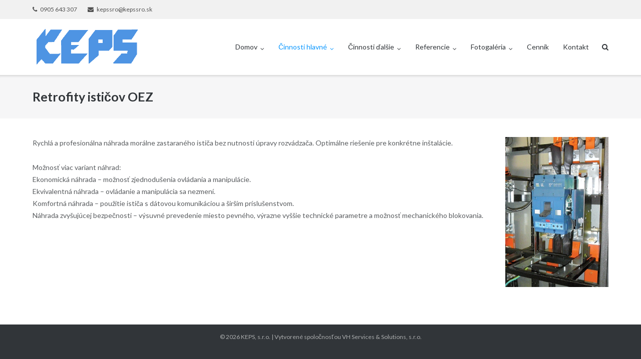

--- FILE ---
content_type: text/html; charset=UTF-8
request_url: http://www.kepssro.sk/cinnosti-hlavne/silnoprud/retrofity-isticov-oez/
body_size: 5998
content:
<!DOCTYPE html>
<html lang="sk-SK">
<head>
<meta charset="UTF-8">
<link rel="profile" href="http://gmpg.org/xfn/11">
<link rel="pingback" href="http://www.kepssro.sk/xmlrpc.php">

<title>Retrofity ističov OEZ &#8211; KEPS, s.r.o.</title>
<link rel="alternate" type="application/rss+xml" title="RSS kanál: KEPS, s.r.o. &raquo;" href="http://www.kepssro.sk/feed/" />
<link rel="alternate" type="application/rss+xml" title="RSS kanál komentárov webu KEPS, s.r.o. &raquo;" href="http://www.kepssro.sk/comments/feed/" />
		<script type="text/javascript">
			window._wpemojiSettings = {"baseUrl":"https:\/\/s.w.org\/images\/core\/emoji\/72x72\/","ext":".png","source":{"concatemoji":"http:\/\/www.kepssro.sk\/wp-includes\/js\/wp-emoji-release.min.js?ver=4.4.34"}};
			!function(e,n,t){var a;function i(e){var t=n.createElement("canvas"),a=t.getContext&&t.getContext("2d"),i=String.fromCharCode;return!(!a||!a.fillText)&&(a.textBaseline="top",a.font="600 32px Arial","flag"===e?(a.fillText(i(55356,56806,55356,56826),0,0),3e3<t.toDataURL().length):"diversity"===e?(a.fillText(i(55356,57221),0,0),t=a.getImageData(16,16,1,1).data,a.fillText(i(55356,57221,55356,57343),0,0),(t=a.getImageData(16,16,1,1).data)[0],t[1],t[2],t[3],!0):("simple"===e?a.fillText(i(55357,56835),0,0):a.fillText(i(55356,57135),0,0),0!==a.getImageData(16,16,1,1).data[0]))}function o(e){var t=n.createElement("script");t.src=e,t.type="text/javascript",n.getElementsByTagName("head")[0].appendChild(t)}t.supports={simple:i("simple"),flag:i("flag"),unicode8:i("unicode8"),diversity:i("diversity")},t.DOMReady=!1,t.readyCallback=function(){t.DOMReady=!0},t.supports.simple&&t.supports.flag&&t.supports.unicode8&&t.supports.diversity||(a=function(){t.readyCallback()},n.addEventListener?(n.addEventListener("DOMContentLoaded",a,!1),e.addEventListener("load",a,!1)):(e.attachEvent("onload",a),n.attachEvent("onreadystatechange",function(){"complete"===n.readyState&&t.readyCallback()})),(a=t.source||{}).concatemoji?o(a.concatemoji):a.wpemoji&&a.twemoji&&(o(a.twemoji),o(a.wpemoji)))}(window,document,window._wpemojiSettings);
		</script>
		<style type="text/css">
img.wp-smiley,
img.emoji {
	display: inline !important;
	border: none !important;
	box-shadow: none !important;
	height: 1em !important;
	width: 1em !important;
	margin: 0 .07em !important;
	vertical-align: -0.1em !important;
	background: none !important;
	padding: 0 !important;
}
</style>
<link rel='stylesheet' id='siteorigin-panels-front-css'  href='http://www.kepssro.sk/wp-content/plugins/siteorigin-panels/css/front.css?ver=2.3.2' type='text/css' media='all' />
<link rel='stylesheet' id='bwg_frontend-css'  href='http://www.kepssro.sk/wp-content/plugins/photo-gallery/css/bwg_frontend.css?ver=1.2.96' type='text/css' media='all' />
<link rel='stylesheet' id='bwg_sumoselect-css'  href='http://www.kepssro.sk/wp-content/plugins/photo-gallery/css/sumoselect.css?ver=1.2.96' type='text/css' media='all' />
<link rel='stylesheet' id='bwg_font-awesome-css'  href='http://www.kepssro.sk/wp-content/plugins/photo-gallery/css/font-awesome/font-awesome.css?ver=4.2.0' type='text/css' media='all' />
<link rel='stylesheet' id='bwg_mCustomScrollbar-css'  href='http://www.kepssro.sk/wp-content/plugins/photo-gallery/css/jquery.mCustomScrollbar.css?ver=1.2.96' type='text/css' media='all' />
<link rel='stylesheet' id='wen-logo-slider-owl-carousel-css'  href='http://www.kepssro.sk/wp-content/plugins/wen-logo-slider/vendors/owl-carousel/owl.carousel.css?ver=1.3.2' type='text/css' media='all' />
<link rel='stylesheet' id='wen-logo-slider-owl-theme-css'  href='http://www.kepssro.sk/wp-content/plugins/wen-logo-slider/vendors/owl-carousel/owl.theme.css?ver=1.3.2' type='text/css' media='all' />
<link rel='stylesheet' id='wen-logo-slider-css'  href='http://www.kepssro.sk/wp-content/plugins/wen-logo-slider/public/css/wen-logo-slider-public.css?ver=1.0.0' type='text/css' media='all' />
<link rel='stylesheet' id='siteorigin-google-web-fonts-css'  href='//fonts.googleapis.com/css?family=Muli%3A300%7CLato%3A300%2C400%2C700&#038;ver=4.4.34' type='text/css' media='all' />
<link rel='stylesheet' id='ultra-style-css'  href='http://www.kepssro.sk/wp-content/themes/ultra/style.css?ver=1.0.2' type='text/css' media='all' />
<link rel='stylesheet' id='font-awesome-css'  href='http://www.kepssro.sk/wp-content/themes/ultra/font-awesome/css/font-awesome.min.css?ver=4.3.0' type='text/css' media='all' />
<script type='text/javascript' src='http://www.kepssro.sk/wp-includes/js/jquery/jquery.js?ver=1.11.3'></script>
<script type='text/javascript' src='http://www.kepssro.sk/wp-includes/js/jquery/jquery-migrate.min.js?ver=1.2.1'></script>
<script type='text/javascript' src='http://www.kepssro.sk/wp-content/plugins/photo-gallery/js/bwg_frontend.js?ver=1.2.96'></script>
<script type='text/javascript'>
/* <![CDATA[ */
var bwg_objectsL10n = {"bwg_select_tag":"Select Tag."};
/* ]]> */
</script>
<script type='text/javascript' src='http://www.kepssro.sk/wp-content/plugins/photo-gallery/js/jquery.sumoselect.min.js?ver=1.2.96'></script>
<script type='text/javascript' src='http://www.kepssro.sk/wp-content/plugins/photo-gallery/js/jquery.mobile.js?ver=1.2.96'></script>
<script type='text/javascript' src='http://www.kepssro.sk/wp-content/plugins/photo-gallery/js/jquery.mCustomScrollbar.concat.min.js?ver=1.2.96'></script>
<script type='text/javascript' src='http://www.kepssro.sk/wp-content/plugins/photo-gallery/js/jquery.fullscreen-0.4.1.js?ver=0.4.1'></script>
<script type='text/javascript'>
/* <![CDATA[ */
var bwg_objectL10n = {"bwg_field_required":"field is required.","bwg_mail_validation":"Toto nie je platn\u00e1 e-mailov\u00e1 adresa.","bwg_search_result":"Nie s\u00fa \u017eiadne z\u00e1bery, ktor\u00e9 zodpovedaj\u00fa zadan\u00fdm."};
/* ]]> */
</script>
<script type='text/javascript' src='http://www.kepssro.sk/wp-content/plugins/photo-gallery/js/bwg_gallery_box.js?ver=1.2.96'></script>
<script type='text/javascript' src='http://www.kepssro.sk/wp-content/plugins/wen-logo-slider/vendors/owl-carousel/owl.carousel.min.js?ver=1.3.2'></script>
<script type='text/javascript' src='http://www.kepssro.sk/wp-content/themes/ultra/js/skip-link-focus-fix.js?ver=1.0.2'></script>
<script type='text/javascript' src='http://www.kepssro.sk/wp-content/themes/ultra/js/jquery.flexslider.min.js?ver=2.2.2'></script>
<script type='text/javascript'>
/* <![CDATA[ */
var ultra_resp_top_bar_params = {"collapse":"1024"};
/* ]]> */
</script>
<script type='text/javascript' src='http://www.kepssro.sk/wp-content/themes/ultra/js/jquery.theme.min.js?ver=1.0.2'></script>
<script type='text/javascript' src='http://www.kepssro.sk/wp-content/themes/ultra/js/jquery.fitvids.min.js?ver=1.1'></script>
<link rel='https://api.w.org/' href='http://www.kepssro.sk/wp-json/' />
<link rel="EditURI" type="application/rsd+xml" title="RSD" href="http://www.kepssro.sk/xmlrpc.php?rsd" />
<link rel="wlwmanifest" type="application/wlwmanifest+xml" href="http://www.kepssro.sk/wp-includes/wlwmanifest.xml" /> 
<meta name="generator" content="WordPress 4.4.34" />
<link rel="canonical" href="http://www.kepssro.sk/cinnosti-hlavne/silnoprud/retrofity-isticov-oez/" />
<link rel='shortlink' href='http://www.kepssro.sk/?p=113' />
<link rel="alternate" type="application/json+oembed" href="http://www.kepssro.sk/wp-json/oembed/1.0/embed?url=http%3A%2F%2Fwww.kepssro.sk%2Fcinnosti-hlavne%2Fsilnoprud%2Fretrofity-isticov-oez%2F" />
<link rel="alternate" type="text/xml+oembed" href="http://www.kepssro.sk/wp-json/oembed/1.0/embed?url=http%3A%2F%2Fwww.kepssro.sk%2Fcinnosti-hlavne%2Fsilnoprud%2Fretrofity-isticov-oez%2F&#038;format=xml" />
	<!--[if lte IE 9]> 
		<script src="http://www.kepssro.sk/wp-content/themes/ultra/js/flexie.js" type="text/javascript"></script>
		<script src="http://www.kepssro.sk/wp-content/themes/ultra/js/html5shiv-printshiv.js" type="text/javascript"></script>
	<![endif]-->
	<!--[if (gte IE 6)&(lte IE 8)]>
		<script src="http://www.kepssro.sk/wp-content/themes/ultra/js/selectivizr.min.js" type="text/javascript"></script>
	<![endif]-->
	<meta name="viewport" content="width=device-width, initial-scale=1" />	<style type="text/css" id="ultra-menu-css"> 
		@media screen and (max-width: 1024px) { 
			.responsive-menu .main-navigation ul { display: none } 
			.responsive-menu .menu-toggle { display: block }
			.responsive-menu .menu-search { display: none }
			.site-header .site-branding-container { max-width: 90% }
			.main-navigation { max-width: 10% }
			#top-bar { display: block }
			#top-bar .container { overflow: hidden }
		}		
	</style>
	</head>

<body class="page page-id-113 page-child parent-pageid-32 page-template page-template-page-templates page-template-full-width page-template-page-templatesfull-width-php sidebar full resp resp-top-bar">
<div id="page" class="hfeed site">
	<a class="skip-link screen-reader-text" href="#content">Skip to content</a>

	
	<div id="top-bar">
		<div class="container">
			<div class="top-bar-text">
				<span class="phone"><a href="tel:0905 643 307">0905 643 307</a></span><span class="email"><a href="mailto:kepssro@kepssro.sk">kepssro@kepssro.sk</a></span>							</div>
				
		</div><!-- .container -->
	</div><!-- #top-bar -->
	<span class="top-bar-arrow" style="display: none;"></span>

	<header id="masthead" class="site-header scale responsive-menu" role="banner">
		<div class="container">
			<div class="site-branding-container">
				<div class="site-branding">
					<a href="http://www.kepssro.sk/" rel="home">
						<img src="http://www.kepssro.sk/wp-content/uploads/2016/03/logo-svetlomodre.png"  width="2000"  height="840"  alt="KEPS, s.r.o. Logo"  data-scale="1"  />					</a>
									</div><!-- .site-branding -->
			</div><!-- .site-branding-container -->

			<nav id="site-navigation" class="main-navigation" role="navigation">
				<button class="menu-toggle"></button>				<div class="menu-hlavne-menu-container"><ul id="menu-hlavne-menu" class="menu"><li id="menu-item-456" class="menu-item menu-item-type-post_type menu-item-object-page menu-item-has-children menu-item-456"><a href="http://www.kepssro.sk/">Domov</a>
<ul class="sub-menu">
	<li id="menu-item-459" class="menu-item menu-item-type-custom menu-item-object-custom menu-item-home menu-item-459"><a href="http://www.kepssro.sk/#o_nas">O nás</a></li>
	<li id="menu-item-461" class="menu-item menu-item-type-custom menu-item-object-custom menu-item-home menu-item-461"><a href="http://www.kepssro.sk/#certifikaty">Oprávnenia a certifikáty</a></li>
	<li id="menu-item-460" class="menu-item menu-item-type-custom menu-item-object-custom menu-item-home menu-item-460"><a href="http://www.kepssro.sk/#partneri">Partnerské firmy</a></li>
	<li id="menu-item-458" class="menu-item menu-item-type-post_type menu-item-object-page menu-item-458"><a href="http://www.kepssro.sk/kariera/">Kariéra</a></li>
	<li id="menu-item-457" class="menu-item menu-item-type-post_type menu-item-object-page menu-item-457"><a href="http://www.kepssro.sk/aktuality/">Aktuality</a></li>
</ul>
</li>
<li id="menu-item-23" class="menu-item menu-item-type-post_type menu-item-object-page current-page-ancestor current-menu-ancestor current_page_ancestor menu-item-has-children menu-item-23"><a href="http://www.kepssro.sk/cinnosti-hlavne/">Činnosti hlavné</a>
<ul class="sub-menu">
	<li id="menu-item-33" class="menu-item menu-item-type-post_type menu-item-object-page current-page-ancestor current-menu-ancestor current-menu-parent current-page-parent current_page_parent current_page_ancestor menu-item-has-children menu-item-33"><a href="http://www.kepssro.sk/cinnosti-hlavne/silnoprud/">Silnoprúdové elektroinštalácie a systémy</a>
	<ul class="sub-menu">
		<li id="menu-item-96" class="menu-item menu-item-type-post_type menu-item-object-page menu-item-96"><a href="http://www.kepssro.sk/cinnosti-hlavne/silnoprud/motoricke-technologicke-rozvody/">Motorické technologické rozvody</a></li>
		<li id="menu-item-99" class="menu-item menu-item-type-post_type menu-item-object-page menu-item-99"><a href="http://www.kepssro.sk/cinnosti-hlavne/silnoprud/elektricke-pripojky/">Elektrické prípojky</a></li>
		<li id="menu-item-102" class="menu-item menu-item-type-post_type menu-item-object-page menu-item-102"><a href="http://www.kepssro.sk/cinnosti-hlavne/silnoprud/svetelne-a-zasuvkove-rozvody/">Svetelné a zásuvkové rozvody</a></li>
		<li id="menu-item-105" class="menu-item menu-item-type-post_type menu-item-object-page menu-item-105"><a href="http://www.kepssro.sk/cinnosti-hlavne/silnoprud/vyroba-rozvadzacov-nn/">Výroba rozvádzačov NN</a></li>
		<li id="menu-item-108" class="menu-item menu-item-type-post_type menu-item-object-page menu-item-108"><a href="http://www.kepssro.sk/cinnosti-hlavne/silnoprud/verejne-osvetlenie/">Verejné osvetlenie</a></li>
		<li id="menu-item-111" class="menu-item menu-item-type-post_type menu-item-object-page menu-item-111"><a href="http://www.kepssro.sk/cinnosti-hlavne/silnoprud/zmeny-rezervovanej-kapacity/">Zmeny rezervovanej kapacity</a></li>
		<li id="menu-item-114" class="menu-item menu-item-type-post_type menu-item-object-page current-menu-item page_item page-item-113 current_page_item menu-item-114"><a href="http://www.kepssro.sk/cinnosti-hlavne/silnoprud/retrofity-isticov-oez/">Retrofity ističov OEZ</a></li>
	</ul>
</li>
	<li id="menu-item-36" class="menu-item menu-item-type-post_type menu-item-object-page menu-item-has-children menu-item-36"><a href="http://www.kepssro.sk/cinnosti-hlavne/slaboprudove-elektroinstalacie-a-systemy/">Slaboprúdové elektroinštalácie a systémy</a>
	<ul class="sub-menu">
		<li id="menu-item-132" class="menu-item menu-item-type-post_type menu-item-object-page menu-item-132"><a href="http://www.kepssro.sk/cinnosti-hlavne/slaboprudove-elektroinstalacie-a-systemy/ezs/">Alarmy &#8211; zabezpečovacie systémy</a></li>
		<li id="menu-item-135" class="menu-item menu-item-type-post_type menu-item-object-page menu-item-135"><a href="http://www.kepssro.sk/cinnosti-hlavne/slaboprudove-elektroinstalacie-a-systemy/autoalarmy/">Autoalarmy</a></li>
		<li id="menu-item-139" class="menu-item menu-item-type-post_type menu-item-object-page menu-item-139"><a href="http://www.kepssro.sk/cinnosti-hlavne/slaboprudove-elektroinstalacie-a-systemy/kamerove-systemy/">Kamerové systémy</a></li>
		<li id="menu-item-142" class="menu-item menu-item-type-post_type menu-item-object-page menu-item-142"><a href="http://www.kepssro.sk/cinnosti-hlavne/slaboprudove-elektroinstalacie-a-systemy/pristupove-systemy/">Prístupové systémy</a></li>
		<li id="menu-item-145" class="menu-item menu-item-type-post_type menu-item-object-page menu-item-145"><a href="http://www.kepssro.sk/cinnosti-hlavne/slaboprudove-elektroinstalacie-a-systemy/telefonne-systemy-bytovych-domov/">Telefónne systémy bytových domov</a></li>
		<li id="menu-item-148" class="menu-item menu-item-type-post_type menu-item-object-page menu-item-148"><a href="http://www.kepssro.sk/cinnosti-hlavne/slaboprudove-elektroinstalacie-a-systemy/inteligentne-elektroinstalacie/">Inteligentné elektroinštalácie</a></li>
		<li id="menu-item-151" class="menu-item menu-item-type-post_type menu-item-object-page menu-item-151"><a href="http://www.kepssro.sk/cinnosti-hlavne/slaboprudove-elektroinstalacie-a-systemy/dochadzkove-systemy/">Dochádzkové systémy</a></li>
		<li id="menu-item-154" class="menu-item menu-item-type-post_type menu-item-object-page menu-item-154"><a href="http://www.kepssro.sk/cinnosti-hlavne/slaboprudove-elektroinstalacie-a-systemy/verejny-rozhlas-a-ozvucenie/">Verejný rozhlas a ozvučenie</a></li>
		<li id="menu-item-157" class="menu-item menu-item-type-post_type menu-item-object-page menu-item-157"><a href="http://www.kepssro.sk/cinnosti-hlavne/slaboprudove-elektroinstalacie-a-systemy/jednotny-cas-skolske-zvonenie/">Jednotný čas, školské zvonenie</a></li>
		<li id="menu-item-160" class="menu-item menu-item-type-post_type menu-item-object-page menu-item-160"><a href="http://www.kepssro.sk/cinnosti-hlavne/slaboprudove-elektroinstalacie-a-systemy/opticke-kable/">Optické káble</a></li>
	</ul>
</li>
	<li id="menu-item-163" class="menu-item menu-item-type-post_type menu-item-object-page menu-item-163"><a href="http://www.kepssro.sk/cinnosti-hlavne/bleskozvody-2/">Bleskozvody</a></li>
	<li id="menu-item-166" class="menu-item menu-item-type-post_type menu-item-object-page menu-item-166"><a href="http://www.kepssro.sk/cinnosti-hlavne/prace-vo-vyskach-s-montaznou-plosinou/">Práce vo výškach s montážnymi plošinami</a></li>
	<li id="menu-item-169" class="menu-item menu-item-type-post_type menu-item-object-page menu-item-169"><a href="http://www.kepssro.sk/cinnosti-hlavne/outsourcing-energetiky/">Outsourcing energetiky</a></li>
	<li id="menu-item-172" class="menu-item menu-item-type-post_type menu-item-object-page menu-item-172"><a href="http://www.kepssro.sk/cinnosti-hlavne/havarijna-pohotovost/">Havarijná pohotovosť</a></li>
	<li id="menu-item-175" class="menu-item menu-item-type-post_type menu-item-object-page menu-item-175"><a href="http://www.kepssro.sk/cinnosti-hlavne/projekcia/">Projekcia</a></li>
	<li id="menu-item-178" class="menu-item menu-item-type-post_type menu-item-object-page menu-item-178"><a href="http://www.kepssro.sk/cinnosti-hlavne/revizie-opaos/">Revízie (OPaOS)</a></li>
	<li id="menu-item-181" class="menu-item menu-item-type-post_type menu-item-object-page menu-item-181"><a href="http://www.kepssro.sk/cinnosti-hlavne/znalecke-posudky/">Znalecké posudky</a></li>
</ul>
</li>
<li id="menu-item-30" class="menu-item menu-item-type-post_type menu-item-object-page menu-item-has-children menu-item-30"><a href="http://www.kepssro.sk/cinnosti-dalsie-2/">Činnosti ďalšie</a>
<ul class="sub-menu">
	<li id="menu-item-117" class="menu-item menu-item-type-post_type menu-item-object-page menu-item-117"><a href="http://www.kepssro.sk/cinnosti-dalsie-2/nakladna-preprava/">Nákladná preprava</a></li>
	<li id="menu-item-120" class="menu-item menu-item-type-post_type menu-item-object-page menu-item-120"><a href="http://www.kepssro.sk/cinnosti-dalsie-2/uctovnictvo-pre-svb-a-sprava-bytov/">Účtovníctvo pre SVB a správa bytov</a></li>
	<li id="menu-item-123" class="menu-item menu-item-type-post_type menu-item-object-page menu-item-123"><a href="http://www.kepssro.sk/cinnosti-dalsie-2/protipoziarne-prestupy/">Protipožiarne prestupy</a></li>
</ul>
</li>
<li id="menu-item-126" class="menu-item menu-item-type-post_type menu-item-object-page menu-item-has-children menu-item-126"><a href="http://www.kepssro.sk/referencie/">Referencie</a>
<ul class="sub-menu">
	<li id="menu-item-455" class="menu-item menu-item-type-post_type menu-item-object-page menu-item-455"><a href="http://www.kepssro.sk/referencie/silnoprud/">Silnoprúd</a></li>
	<li id="menu-item-454" class="menu-item menu-item-type-post_type menu-item-object-page menu-item-454"><a href="http://www.kepssro.sk/referencie/slaboprud/">Slaboprúd</a></li>
	<li id="menu-item-453" class="menu-item menu-item-type-post_type menu-item-object-page menu-item-453"><a href="http://www.kepssro.sk/referencie/alarmy/">Alarmy &#8211; zabezpečovacie systémy</a></li>
	<li id="menu-item-452" class="menu-item menu-item-type-post_type menu-item-object-page menu-item-452"><a href="http://www.kepssro.sk/referencie/kamerove-systemy/">Kamerové systémy</a></li>
	<li id="menu-item-451" class="menu-item menu-item-type-post_type menu-item-object-page menu-item-451"><a href="http://www.kepssro.sk/referencie/opticke-datove-kabelaze/">Optické dátové kabeláže</a></li>
	<li id="menu-item-450" class="menu-item menu-item-type-post_type menu-item-object-page menu-item-450"><a href="http://www.kepssro.sk/referencie/outsourcing-energetiky-zmluvny-servis/">Outsourcing energetiky, zmluvný servis</a></li>
	<li id="menu-item-449" class="menu-item menu-item-type-post_type menu-item-object-page menu-item-449"><a href="http://www.kepssro.sk/referencie/revizie-elektro/">Revízie elektro</a></li>
	<li id="menu-item-448" class="menu-item menu-item-type-post_type menu-item-object-page menu-item-448"><a href="http://www.kepssro.sk/referencie/ostatne/">Ostatné</a></li>
</ul>
</li>
<li id="menu-item-420" class="menu-item menu-item-type-custom menu-item-object-custom menu-item-has-children menu-item-420"><a href="#">Fotogaléria</a>
<ul class="sub-menu">
	<li id="menu-item-383" class="menu-item menu-item-type-post_type menu-item-object-page menu-item-383"><a href="http://www.kepssro.sk/fotogaleria-albumy/fotogaleria/">Fotogaléria</a></li>
	<li id="menu-item-415" class="menu-item menu-item-type-post_type menu-item-object-page menu-item-415"><a href="http://www.kepssro.sk/fotogaleria-albumy/perlicky/">Perličky &#8211; ako to nemá byť</a></li>
</ul>
</li>
<li id="menu-item-184" class="menu-item menu-item-type-post_type menu-item-object-page menu-item-184"><a href="http://www.kepssro.sk/cennik/">Cenník</a></li>
<li id="menu-item-187" class="menu-item menu-item-type-post_type menu-item-object-page menu-item-187"><a href="http://www.kepssro.sk/kontakt/">Kontakt</a></li>
</ul></div>									<div class="menu-search">
						<div class="search-icon"></div>
						<form method="get" class="searchform" action="http://www.kepssro.sk/" role="search">
							<input type="text" class="field" name="s" value="" />
						</form>	
					</div><!-- .menu-search -->
								
			</nav><!-- #site-navigation -->
		</div><!-- .container -->
	</header><!-- #masthead -->

		<header class="site-header site-header-sentinel scale responsive-menu" role="banner">
		<div class="container">
			<div class="site-branding-container">
				<div class="site-branding">
					<a href="http://www.kepssro.sk/" rel="home">
						<img src="http://www.kepssro.sk/wp-content/uploads/2016/03/logo-svetlomodre.png"  width="2000"  height="840"  alt="KEPS, s.r.o. Logo"  data-scale="1"  />					</a>
									</div><!-- .site-branding -->
			</div><!-- .site-branding-container -->

			<nav class="main-navigation" role="navigation">
				<button class="menu-toggle"></button>				<div class="menu-hlavne-menu-container"><ul id="menu-hlavne-menu-1" class="menu"><li class="menu-item menu-item-type-post_type menu-item-object-page menu-item-has-children menu-item-456"><a href="http://www.kepssro.sk/">Domov</a>
<ul class="sub-menu">
	<li class="menu-item menu-item-type-custom menu-item-object-custom menu-item-home menu-item-459"><a href="http://www.kepssro.sk/#o_nas">O nás</a></li>
	<li class="menu-item menu-item-type-custom menu-item-object-custom menu-item-home menu-item-461"><a href="http://www.kepssro.sk/#certifikaty">Oprávnenia a certifikáty</a></li>
	<li class="menu-item menu-item-type-custom menu-item-object-custom menu-item-home menu-item-460"><a href="http://www.kepssro.sk/#partneri">Partnerské firmy</a></li>
	<li class="menu-item menu-item-type-post_type menu-item-object-page menu-item-458"><a href="http://www.kepssro.sk/kariera/">Kariéra</a></li>
	<li class="menu-item menu-item-type-post_type menu-item-object-page menu-item-457"><a href="http://www.kepssro.sk/aktuality/">Aktuality</a></li>
</ul>
</li>
<li class="menu-item menu-item-type-post_type menu-item-object-page current-page-ancestor current-menu-ancestor current_page_ancestor menu-item-has-children menu-item-23"><a href="http://www.kepssro.sk/cinnosti-hlavne/">Činnosti hlavné</a>
<ul class="sub-menu">
	<li class="menu-item menu-item-type-post_type menu-item-object-page current-page-ancestor current-menu-ancestor current-menu-parent current-page-parent current_page_parent current_page_ancestor menu-item-has-children menu-item-33"><a href="http://www.kepssro.sk/cinnosti-hlavne/silnoprud/">Silnoprúdové elektroinštalácie a systémy</a>
	<ul class="sub-menu">
		<li class="menu-item menu-item-type-post_type menu-item-object-page menu-item-96"><a href="http://www.kepssro.sk/cinnosti-hlavne/silnoprud/motoricke-technologicke-rozvody/">Motorické technologické rozvody</a></li>
		<li class="menu-item menu-item-type-post_type menu-item-object-page menu-item-99"><a href="http://www.kepssro.sk/cinnosti-hlavne/silnoprud/elektricke-pripojky/">Elektrické prípojky</a></li>
		<li class="menu-item menu-item-type-post_type menu-item-object-page menu-item-102"><a href="http://www.kepssro.sk/cinnosti-hlavne/silnoprud/svetelne-a-zasuvkove-rozvody/">Svetelné a zásuvkové rozvody</a></li>
		<li class="menu-item menu-item-type-post_type menu-item-object-page menu-item-105"><a href="http://www.kepssro.sk/cinnosti-hlavne/silnoprud/vyroba-rozvadzacov-nn/">Výroba rozvádzačov NN</a></li>
		<li class="menu-item menu-item-type-post_type menu-item-object-page menu-item-108"><a href="http://www.kepssro.sk/cinnosti-hlavne/silnoprud/verejne-osvetlenie/">Verejné osvetlenie</a></li>
		<li class="menu-item menu-item-type-post_type menu-item-object-page menu-item-111"><a href="http://www.kepssro.sk/cinnosti-hlavne/silnoprud/zmeny-rezervovanej-kapacity/">Zmeny rezervovanej kapacity</a></li>
		<li class="menu-item menu-item-type-post_type menu-item-object-page current-menu-item page_item page-item-113 current_page_item menu-item-114"><a href="http://www.kepssro.sk/cinnosti-hlavne/silnoprud/retrofity-isticov-oez/">Retrofity ističov OEZ</a></li>
	</ul>
</li>
	<li class="menu-item menu-item-type-post_type menu-item-object-page menu-item-has-children menu-item-36"><a href="http://www.kepssro.sk/cinnosti-hlavne/slaboprudove-elektroinstalacie-a-systemy/">Slaboprúdové elektroinštalácie a systémy</a>
	<ul class="sub-menu">
		<li class="menu-item menu-item-type-post_type menu-item-object-page menu-item-132"><a href="http://www.kepssro.sk/cinnosti-hlavne/slaboprudove-elektroinstalacie-a-systemy/ezs/">Alarmy &#8211; zabezpečovacie systémy</a></li>
		<li class="menu-item menu-item-type-post_type menu-item-object-page menu-item-135"><a href="http://www.kepssro.sk/cinnosti-hlavne/slaboprudove-elektroinstalacie-a-systemy/autoalarmy/">Autoalarmy</a></li>
		<li class="menu-item menu-item-type-post_type menu-item-object-page menu-item-139"><a href="http://www.kepssro.sk/cinnosti-hlavne/slaboprudove-elektroinstalacie-a-systemy/kamerove-systemy/">Kamerové systémy</a></li>
		<li class="menu-item menu-item-type-post_type menu-item-object-page menu-item-142"><a href="http://www.kepssro.sk/cinnosti-hlavne/slaboprudove-elektroinstalacie-a-systemy/pristupove-systemy/">Prístupové systémy</a></li>
		<li class="menu-item menu-item-type-post_type menu-item-object-page menu-item-145"><a href="http://www.kepssro.sk/cinnosti-hlavne/slaboprudove-elektroinstalacie-a-systemy/telefonne-systemy-bytovych-domov/">Telefónne systémy bytových domov</a></li>
		<li class="menu-item menu-item-type-post_type menu-item-object-page menu-item-148"><a href="http://www.kepssro.sk/cinnosti-hlavne/slaboprudove-elektroinstalacie-a-systemy/inteligentne-elektroinstalacie/">Inteligentné elektroinštalácie</a></li>
		<li class="menu-item menu-item-type-post_type menu-item-object-page menu-item-151"><a href="http://www.kepssro.sk/cinnosti-hlavne/slaboprudove-elektroinstalacie-a-systemy/dochadzkove-systemy/">Dochádzkové systémy</a></li>
		<li class="menu-item menu-item-type-post_type menu-item-object-page menu-item-154"><a href="http://www.kepssro.sk/cinnosti-hlavne/slaboprudove-elektroinstalacie-a-systemy/verejny-rozhlas-a-ozvucenie/">Verejný rozhlas a ozvučenie</a></li>
		<li class="menu-item menu-item-type-post_type menu-item-object-page menu-item-157"><a href="http://www.kepssro.sk/cinnosti-hlavne/slaboprudove-elektroinstalacie-a-systemy/jednotny-cas-skolske-zvonenie/">Jednotný čas, školské zvonenie</a></li>
		<li class="menu-item menu-item-type-post_type menu-item-object-page menu-item-160"><a href="http://www.kepssro.sk/cinnosti-hlavne/slaboprudove-elektroinstalacie-a-systemy/opticke-kable/">Optické káble</a></li>
	</ul>
</li>
	<li class="menu-item menu-item-type-post_type menu-item-object-page menu-item-163"><a href="http://www.kepssro.sk/cinnosti-hlavne/bleskozvody-2/">Bleskozvody</a></li>
	<li class="menu-item menu-item-type-post_type menu-item-object-page menu-item-166"><a href="http://www.kepssro.sk/cinnosti-hlavne/prace-vo-vyskach-s-montaznou-plosinou/">Práce vo výškach s montážnymi plošinami</a></li>
	<li class="menu-item menu-item-type-post_type menu-item-object-page menu-item-169"><a href="http://www.kepssro.sk/cinnosti-hlavne/outsourcing-energetiky/">Outsourcing energetiky</a></li>
	<li class="menu-item menu-item-type-post_type menu-item-object-page menu-item-172"><a href="http://www.kepssro.sk/cinnosti-hlavne/havarijna-pohotovost/">Havarijná pohotovosť</a></li>
	<li class="menu-item menu-item-type-post_type menu-item-object-page menu-item-175"><a href="http://www.kepssro.sk/cinnosti-hlavne/projekcia/">Projekcia</a></li>
	<li class="menu-item menu-item-type-post_type menu-item-object-page menu-item-178"><a href="http://www.kepssro.sk/cinnosti-hlavne/revizie-opaos/">Revízie (OPaOS)</a></li>
	<li class="menu-item menu-item-type-post_type menu-item-object-page menu-item-181"><a href="http://www.kepssro.sk/cinnosti-hlavne/znalecke-posudky/">Znalecké posudky</a></li>
</ul>
</li>
<li class="menu-item menu-item-type-post_type menu-item-object-page menu-item-has-children menu-item-30"><a href="http://www.kepssro.sk/cinnosti-dalsie-2/">Činnosti ďalšie</a>
<ul class="sub-menu">
	<li class="menu-item menu-item-type-post_type menu-item-object-page menu-item-117"><a href="http://www.kepssro.sk/cinnosti-dalsie-2/nakladna-preprava/">Nákladná preprava</a></li>
	<li class="menu-item menu-item-type-post_type menu-item-object-page menu-item-120"><a href="http://www.kepssro.sk/cinnosti-dalsie-2/uctovnictvo-pre-svb-a-sprava-bytov/">Účtovníctvo pre SVB a správa bytov</a></li>
	<li class="menu-item menu-item-type-post_type menu-item-object-page menu-item-123"><a href="http://www.kepssro.sk/cinnosti-dalsie-2/protipoziarne-prestupy/">Protipožiarne prestupy</a></li>
</ul>
</li>
<li class="menu-item menu-item-type-post_type menu-item-object-page menu-item-has-children menu-item-126"><a href="http://www.kepssro.sk/referencie/">Referencie</a>
<ul class="sub-menu">
	<li class="menu-item menu-item-type-post_type menu-item-object-page menu-item-455"><a href="http://www.kepssro.sk/referencie/silnoprud/">Silnoprúd</a></li>
	<li class="menu-item menu-item-type-post_type menu-item-object-page menu-item-454"><a href="http://www.kepssro.sk/referencie/slaboprud/">Slaboprúd</a></li>
	<li class="menu-item menu-item-type-post_type menu-item-object-page menu-item-453"><a href="http://www.kepssro.sk/referencie/alarmy/">Alarmy &#8211; zabezpečovacie systémy</a></li>
	<li class="menu-item menu-item-type-post_type menu-item-object-page menu-item-452"><a href="http://www.kepssro.sk/referencie/kamerove-systemy/">Kamerové systémy</a></li>
	<li class="menu-item menu-item-type-post_type menu-item-object-page menu-item-451"><a href="http://www.kepssro.sk/referencie/opticke-datove-kabelaze/">Optické dátové kabeláže</a></li>
	<li class="menu-item menu-item-type-post_type menu-item-object-page menu-item-450"><a href="http://www.kepssro.sk/referencie/outsourcing-energetiky-zmluvny-servis/">Outsourcing energetiky, zmluvný servis</a></li>
	<li class="menu-item menu-item-type-post_type menu-item-object-page menu-item-449"><a href="http://www.kepssro.sk/referencie/revizie-elektro/">Revízie elektro</a></li>
	<li class="menu-item menu-item-type-post_type menu-item-object-page menu-item-448"><a href="http://www.kepssro.sk/referencie/ostatne/">Ostatné</a></li>
</ul>
</li>
<li class="menu-item menu-item-type-custom menu-item-object-custom menu-item-has-children menu-item-420"><a href="#">Fotogaléria</a>
<ul class="sub-menu">
	<li class="menu-item menu-item-type-post_type menu-item-object-page menu-item-383"><a href="http://www.kepssro.sk/fotogaleria-albumy/fotogaleria/">Fotogaléria</a></li>
	<li class="menu-item menu-item-type-post_type menu-item-object-page menu-item-415"><a href="http://www.kepssro.sk/fotogaleria-albumy/perlicky/">Perličky &#8211; ako to nemá byť</a></li>
</ul>
</li>
<li class="menu-item menu-item-type-post_type menu-item-object-page menu-item-184"><a href="http://www.kepssro.sk/cennik/">Cenník</a></li>
<li class="menu-item menu-item-type-post_type menu-item-object-page menu-item-187"><a href="http://www.kepssro.sk/kontakt/">Kontakt</a></li>
</ul></div>									<div class="menu-search">
						<div class="search-icon"></div>
						<form method="get" class="searchform" action="http://www.kepssro.sk/" role="search">
							<input type="text" class="field" name="s" value="" />
						</form>	
					</div><!-- .menu-search -->
								
			</nav><!-- #site-navigation -->
		</div><!-- .container -->
	</header><!-- #masthead -->
		

	
	<div id="content" class="site-content">

		
	<header class="entry-header">
		<div class="container">
			<h1 class="entry-title">Retrofity ističov OEZ</h1>		</div><!-- .container -->
	</header><!-- .entry-header -->		

	<div class="container">

		<div id="primary" class="content-area">
			<main id="main" class="site-main" role="main">

			
				
<article id="post-113" class="post-113 page type-page status-publish hentry">
		

	<div class="entry-content">
		<p style="text-align: justify;"><img class="size-medium wp-image-484 alignright" src="http://www.kepssro.sk/wp-content/uploads/2016/03/retrofity_isticov_oez-1-206x300.png" alt="retrofity_isticov_oez" width="206" height="300" srcset="http://www.kepssro.sk/wp-content/uploads/2016/03/retrofity_isticov_oez-1-206x300.png 206w, http://www.kepssro.sk/wp-content/uploads/2016/03/retrofity_isticov_oez-1.png 234w" sizes="(max-width: 206px) 100vw, 206px" />Rychlá a profesionálna náhrada morálne zastaraného ističa bez nutnosti úpravy rozvádzača. Optimálne riešenie pre konkrétne inštalácie.</p>
<p style="text-align: justify;">
Možnosť viac variant náhrad:<br />
Ekonomická náhrada &#8211; možnosť zjednodušenia ovládania a manipulácie.<br />
Ekvivalentná náhrada &#8211; ovládanie a manipulácia sa nezmení.<br />
Komfortná náhrada &#8211; použitie ističa s dátovou komunikáciou a širším príslušenstvom.<br />
Náhrada zvyšujúcej bezpečnosti &#8211; výsuvné prevedenie miesto pevného, výrazne vyššie technické parametre a možnosť mechanického blokovania.</p>
			</div><!-- .entry-content -->

	<footer class="entry-footer">
			</footer><!-- .entry-footer -->	

</article><!-- #post-## -->
				
			
			</main><!-- #main -->
		</div><!-- #primary -->


		</div><!-- .container -->

	</div><!-- #content -->

	<footer id="colophon" class="site-footer" role="contentinfo">

		<div class="footer-main">

			<div class="container">
								<div class="clear"></div>
			</div><!-- .container -->
		
		</div><!-- .main-footer -->

		
<div class="bottom-bar">
	<div class="container">
				<div class="site-info">
			&copy; 2026 <a href="http://www.kepssro.sk/">KEPS, s.r.o.</a> | Vytvorené spoločnosťou VH Services &amp; Solutions, s.r.o.						 
		</div><!-- .site-info -->	</div><!-- .container -->

</div><!-- .bottom-bar -->		
	</footer><!-- #colophon -->
</div><!-- #page -->

<a href="#" id="scroll-to-top" title="Back To Top"><span class="up-arrow"></span></a><script type='text/javascript' src='http://www.kepssro.sk/wp-content/plugins/wen-logo-slider/public/js/wen-logo-slider-public.js?ver=1.0.0'></script>
<script type='text/javascript'>
/* <![CDATA[ */
var ultra_resp_menu_params = {"collapse":"1024"};
/* ]]> */
</script>
<script type='text/javascript' src='http://www.kepssro.sk/wp-content/themes/ultra/js/responsive-menu.min.js?ver=1.0.2'></script>
<script type='text/javascript' src='http://www.kepssro.sk/wp-includes/js/wp-embed.min.js?ver=4.4.34'></script>

</body>
</html>

--- FILE ---
content_type: text/css
request_url: http://www.kepssro.sk/wp-content/plugins/wen-logo-slider/public/css/wen-logo-slider-public.css?ver=1.0.0
body_size: 337
content:
 /**
 * All of the CSS for your public-facing functionality should be
 * included in this file.
 */

.wls-carousel .owl-item{
  text-align: center;
}

.wls-carousel .owl-controls .owl-buttons  .owl-next {
  background-image: url("../images/arrows.png");
  background-position: -30px 0;
  background-repeat: no-repeat;
  height: 30px;
  float:right;
  width: 30px;
  padding: 0;
}

.wls-carousel .owl-controls .owl-buttons .owl-prev {
  background-image: url("../images/arrows.png");
  background-position: 0px 0;
  background-repeat: no-repeat;
  height: 30px;
  float: left;
  width: 30px;
  padding: 0;
}
.wls-carousel .owl-controls {
  margin-top: 10px;
  position: absolute;
  text-align : center;
  top: 28%;
  width: 100%;
}
.wls-carousel .owl-controls .owl-buttons div{
  background-color: inherit;
  padding: 0;
}
